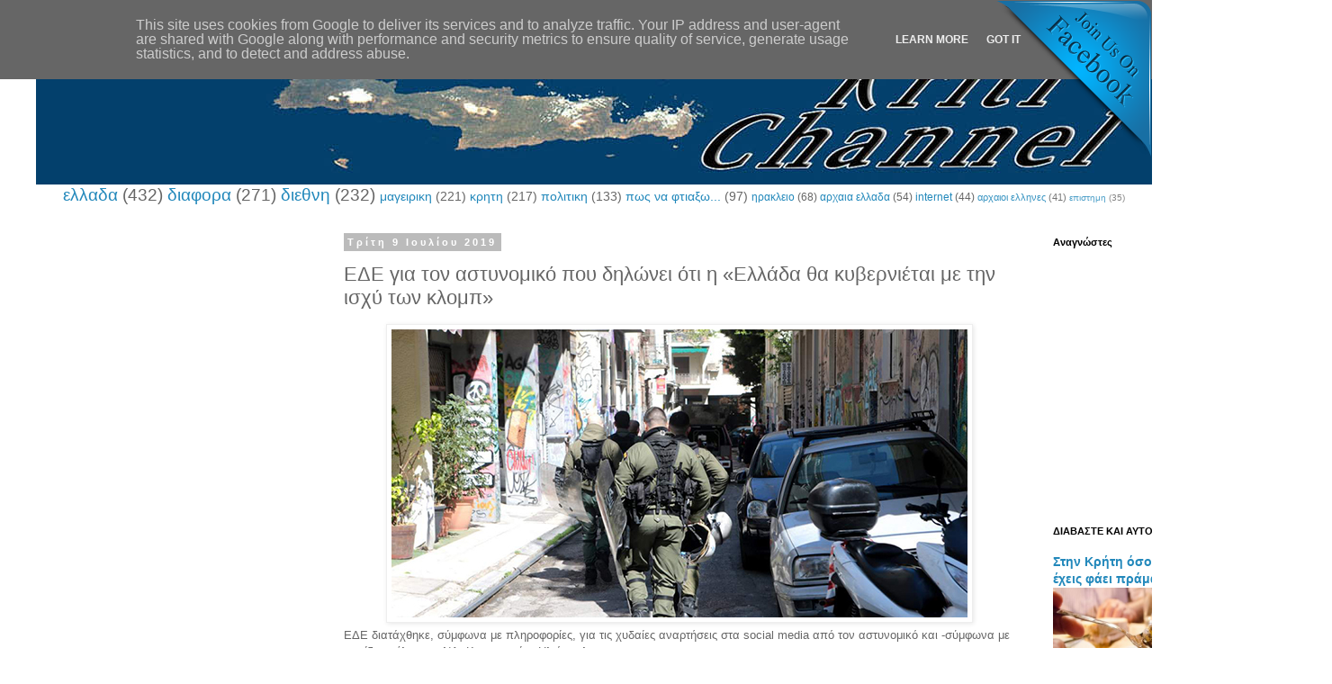

--- FILE ---
content_type: text/html; charset=UTF-8
request_url: https://www.kriti-channel.eu/b/stats?style=BLACK_TRANSPARENT&timeRange=ALL_TIME&token=APq4FmArpMEMeUa_fy-uFSBlI_b9cOURqnHDQ3PdeFVCW-ptrRNjp0vWqTmAxajUI_i2Dm6x9TgpG-vgsOUSyqON74XSB7Uceg
body_size: 41
content:
{"total":21059035,"sparklineOptions":{"backgroundColor":{"fillOpacity":0.1,"fill":"#000000"},"series":[{"areaOpacity":0.3,"color":"#202020"}]},"sparklineData":[[0,28],[1,24],[2,25],[3,49],[4,30],[5,50],[6,59],[7,26],[8,17],[9,23],[10,40],[11,23],[12,29],[13,23],[14,24],[15,79],[16,22],[17,39],[18,32],[19,23],[20,26],[21,98],[22,30],[23,30],[24,29],[25,22],[26,22],[27,37],[28,24],[29,7]],"nextTickMs":600000}

--- FILE ---
content_type: text/html; charset=utf-8
request_url: https://www.google.com/recaptcha/api2/aframe
body_size: 266
content:
<!DOCTYPE HTML><html><head><meta http-equiv="content-type" content="text/html; charset=UTF-8"></head><body><script nonce="EUfRy0-hmdEvVlFmgMPX-A">/** Anti-fraud and anti-abuse applications only. See google.com/recaptcha */ try{var clients={'sodar':'https://pagead2.googlesyndication.com/pagead/sodar?'};window.addEventListener("message",function(a){try{if(a.source===window.parent){var b=JSON.parse(a.data);var c=clients[b['id']];if(c){var d=document.createElement('img');d.src=c+b['params']+'&rc='+(localStorage.getItem("rc::a")?sessionStorage.getItem("rc::b"):"");window.document.body.appendChild(d);sessionStorage.setItem("rc::e",parseInt(sessionStorage.getItem("rc::e")||0)+1);localStorage.setItem("rc::h",'1768911411534');}}}catch(b){}});window.parent.postMessage("_grecaptcha_ready", "*");}catch(b){}</script></body></html>